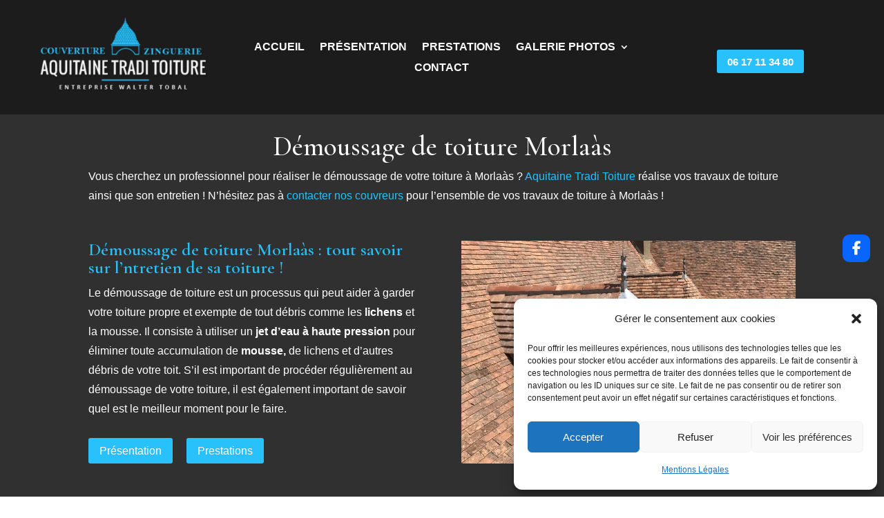

--- FILE ---
content_type: text/css; charset=utf-8
request_url: https://aquitaine-traditoiture.fr/wp-content/et-cache/282/et-core-unified-282.min.css?ver=1764934001
body_size: 59
content:
@media screen and (max-width:980px){.bg-responsive{display:block!important;min-height:350px!important}.col-reverse{display:flex;flex-direction:column-reverse}.col-reverse .et_pb_column{margin-bottom:0px!important}}

--- FILE ---
content_type: text/css; charset=utf-8
request_url: https://aquitaine-traditoiture.fr/wp-content/et-cache/282/et-core-unified-tb-1010-tb-1014-deferred-282.min.css?ver=1764934001
body_size: 931
content:
.collapsible{background-color:transparent;color:white;cursor:pointer;padding:10px;width:100%;border:none;text-align:center;outline:none;font-size:14px}.ref-container{max-height:0;overflow:hidden;transition:max-height 0.5s ease-out;display:flex;align-items:center;justify-content:center;flex-wrap:wrap}.ref-container a{color:#fff;padding:5px 10px}@media (max-width:980px){footer .et_pb_menu .et_pb_menu__menu{display:block}footer .et_mobile_nav_menu{display:none!important}}@media (min-width:981px){#coordonnees>.et_pb_row{display:flex;align-items:center}}.et_pb_section_0_tb_footer.et_pb_section{padding-top:30px;padding-bottom:0px;background-color:#000000!important}.et_pb_text_0_tb_footer.et_pb_text,.et_pb_text_0_tb_footer.et_pb_text a,.et_pb_menu_0_tb_footer.et_pb_menu ul li a,.et_pb_text_1_tb_footer.et_pb_text,.et_pb_text_1_tb_footer.et_pb_text a,.et_pb_text_2_tb_footer.et_pb_text a,.et_pb_menu_0_tb_footer.et_pb_menu ul li.current-menu-item a{color:#FFFFFF!important}.et_pb_text_0_tb_footer,.et_pb_text_1_tb_footer{text-transform:uppercase;font-size:1rem;letter-spacing:1px;margin-bottom:10px!important}.et_pb_divider_0_tb_footer{margin-bottom:0px!important;width:50px}.et_pb_divider_0_tb_footer:before,.et_pb_divider_1_tb_footer:before{border-top-color:#FFFFFF;width:auto;top:0px;right:0px;left:0px}.et_pb_menu_0_tb_footer.et_pb_menu .nav li ul,.et_pb_menu_0_tb_footer.et_pb_menu .et_mobile_menu,.et_pb_menu_0_tb_footer.et_pb_menu .et_mobile_menu ul{background-color:#ffffff!important}.et_pb_menu_0_tb_footer .et_pb_menu_inner_container>.et_pb_menu__logo-wrap,.et_pb_menu_0_tb_footer .et_pb_menu__logo-slot{width:auto;max-width:100%}.et_pb_menu_0_tb_footer .et_pb_menu_inner_container>.et_pb_menu__logo-wrap .et_pb_menu__logo img,.et_pb_menu_0_tb_footer .et_pb_menu__logo-slot .et_pb_menu__logo-wrap img{height:auto;max-height:none}.et_pb_menu_0_tb_footer .mobile_nav .mobile_menu_bar:before,.et_pb_menu_0_tb_footer .et_pb_menu__icon.et_pb_menu__search-button,.et_pb_menu_0_tb_footer .et_pb_menu__icon.et_pb_menu__close-search-button,.et_pb_menu_0_tb_footer .et_pb_menu__icon.et_pb_menu__cart-button{color:#7EBEC5}.et_pb_row_inner_0_tb_footer.et_pb_row_inner{padding-bottom:0px!important}.et_pb_column .et_pb_row_inner_0_tb_footer{padding-bottom:0px}.et_pb_divider_1_tb_footer{width:50px}.et_pb_row_inner_1_tb_footer.et_pb_row_inner{padding-top:0px!important}.et_pb_column .et_pb_row_inner_1_tb_footer{padding-top:0px}.et_pb_image_0_tb_footer{width:150px;text-align:right;margin-right:0}.et_pb_image_1_tb_footer{width:150px;text-align:left;margin-left:0}.et_pb_section_1_tb_footer.et_pb_section{padding-top:0px;padding-bottom:0px;background-color:#000000!important}.et_pb_row_0_tb_footer.et_pb_row{padding-top:20px!important;padding-bottom:20px!important;padding-top:20px;padding-bottom:20px}.et_pb_code_0_tb_footer{margin-bottom:0px!important}.et_pb_section_2_tb_footer.et_pb_section{padding-top:0px;padding-bottom:0px;background-color:#28C1FB!important}.et_pb_row_1_tb_footer.et_pb_row{padding-top:1px!important;padding-bottom:1px!important;padding-top:1px;padding-bottom:1px}.et_pb_text_2_tb_footer.et_pb_text{color:#000000!important}.et_pb_text_2_tb_footer{font-size:12px}.et_pb_divider_0_tb_footer.et_pb_module,.et_pb_divider_1_tb_footer.et_pb_module{margin-left:auto!important;margin-right:auto!important}@media only screen and (max-width:980px){.et_pb_image_0_tb_footer .et_pb_image_wrap img,.et_pb_image_1_tb_footer .et_pb_image_wrap img{width:auto}}@media only screen and (max-width:767px){.et_pb_image_0_tb_footer .et_pb_image_wrap img,.et_pb_image_1_tb_footer .et_pb_image_wrap img{width:auto}}.et_pb_section_1.et_pb_section{padding-top:20px;padding-bottom:0px}.et_pb_section_2.et_pb_section{padding-top:20px;padding-bottom:0px;background-color:#f7f7f7!important}.et_pb_blurb_0.et_pb_blurb .et_pb_blurb_description,.et_pb_blurb_1.et_pb_blurb .et_pb_blurb_description,.et_pb_blurb_2.et_pb_blurb .et_pb_blurb_description{text-align:center}.et_pb_blurb_0.et_pb_blurb,.et_pb_blurb_1.et_pb_blurb,.et_pb_blurb_2.et_pb_blurb{font-weight:600;color:#000000!important}.et_pb_blurb_0 .et-pb-icon,.et_pb_blurb_2 .et-pb-icon{font-size:35px;color:#28C1FB;font-family:FontAwesome!important;font-weight:900!important}.et_pb_blurb_1 .et-pb-icon{font-size:35px;color:#28C1FB;font-family:ETmodules!important;font-weight:400!important}